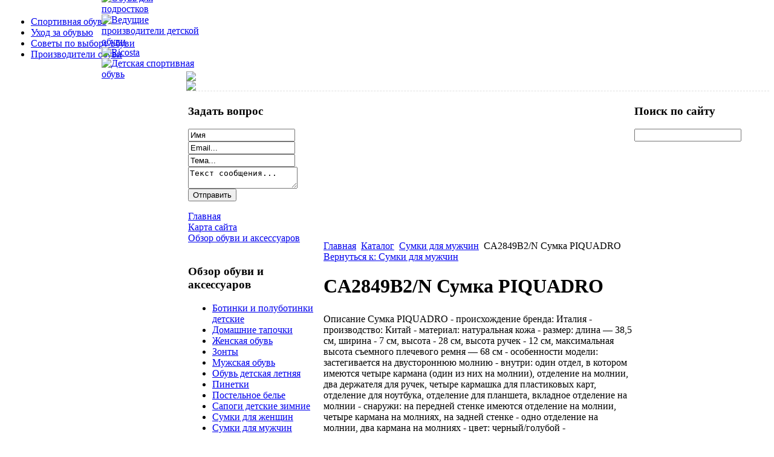

--- FILE ---
content_type: text/html; charset=utf-8
request_url: http://city-trade.ru/katalog/sumki-dlya-muzhchin/ca2849b2-n-sumka-piquadro-59351.html
body_size: 10063
content:
<!DOCTYPE html PUBLIC "-//W3C//DTD XHTML 1.0 Transitional//EN" 
"http://www.w3.org/TR/xhtml1/DTD/xhtml1-transitional.dtd">
	<html xmlns="http://www.w3.org/1999/xhtml" xml:lang="ru-ru" lang="ru-ru" >
<head>
  <base href="http://city-trade.ru/katalog/sumki-dlya-muzhchin/ca2849b2-n-sumka-piquadro-59351.html" />
  <meta http-equiv="content-type" content="text/html; charset=utf-8" />
  <meta name="keywords" content="Сити Трэйд, Детская обувь оптом в Новосибирске, Детская обувь оптом Новосибирск, детская обувь гномик,  детская обувь отом, Смайл Новосибирск, Детская обувь оптом в Новосибирске,  детская обувь в Новосибирске оптом, официальное представительство совёнок в Новосибирске, совенок в Новосибирске, Дракоша в Новосибирске, детская обувь ведущих марок оптом, детская обувь Дракоша, распродажа детской обуви, оптом обувь детская в Новосибирске, оптом обувь, обувь Новосибирск, зебра Новосибирск, совёнок пинетки, совенок пинетки, совёнок, совенок, wbl, зебра, фламинго, DKA, dka, дракоша, покупка обуви в Новосибирске, Интернет магазин, обувь оптом, обувная оптовая фабрика, оптовая фирма обуви, продажа обуви, резиновые сапоги, детские сапоги, валенки оптом, валенки на меху,  офис оптовой фирмы, интернет магазин, магазин обуви, сапоги, купить обувь, обувь оптом в новосибирске, кроссовки, фирменные кроссовки оптом, кроссовки оптом китай, купить оптом кроссовки, обувь wbl, wbl, сандали оптом, туфли оптом, текстиль оптом, домашний текстиль, текстиль, сапоги оптом, резиновые сапоги оптом, обувь детская оптом, детская обувь, детская обувь зебра, детская обувь оптом от производителя, обувь оптом, модные резиновые сапоги оптом, красивые резиновые сапоги оптом, красивые валенки оптом, валенки оптом Россия, детская обувь дракоша, фабрика обуви, дракоша интернет магазин, детская обувь интернет магазин, ортопедическая обувь, капитошка детская обувь, капитошка, капитошка оптом, детская обувь капитошка оптом, фабрика капитошка, официальное представительство совёнок, официальное представительство капитошка, резиновые сапоги китай, резиновые сапоги россия, евростиль, евростиль обувь, евростиль новосибирск, евростиль обувь оптом, евростиль оптовая компания, детская обувь оптом совенок, красивая детская обувь, модная детская обувь, качественная детская обувь, экологическая детская обувь, кожаная детская обувь, удобная детская обувь, детская обувь из китая, детская обувь оптом без рядов, " />
    <meta name="title" content="CA2849B2/N Сумка PIQUADRO" />
  <meta name="description" content="Сумка PIQUADRO - происхождение бренда: Италия - производство: Китай - материал: натуральная кожа - размер: длина — 38,5 см, ширина - 7 см, высота - 28 см, высота ручек - 12 см, максимальная высота съемного плечевого ремня — 68 см -" />
  <title>Сумки для мужчин : CA2849B2/N Сумка PIQUADRO</title>
  <link href="/katalog/sumki-dlya-muzhchin/ca2849b2-n-sumka-piquadro-59351.html" rel="canonical" />
  <link href="/templates/base/favicon.ico" rel="shortcut icon" type="image/vnd.microsoft.icon" />
  <link rel="stylesheet" href="/components/com_virtuemart/assets/css/vmsite-ltr.css" type="text/css" />
  <link rel="stylesheet" href="/components/com_virtuemart/assets/css/facebox.css" type="text/css" />
  <link rel="stylesheet" href="/media/system/css/modal.css" type="text/css" />
  <link rel="stylesheet" href="/components/com_virtuemart/assets/css/jquery.fancybox-1.3.4.css" type="text/css" />
  <link rel="stylesheet" href="/cache/mod_universal_ajaxlivesearch_theme/96/style.css" type="text/css" />
  <link rel="stylesheet" href="/modules/mod_sp_quickcontact/assets/css/style.css" type="text/css" />
  <link rel="stylesheet" href="/modules/mod_accordion_menu/cache/146/88d3f840cf6cdf5f2dcf6b60e4e317e8.css" type="text/css" />
  <link rel="stylesheet" href="/modules/mod_phoca_vm_category/assets/style.css" type="text/css" />
  <link rel="stylesheet" href="/modules/mod_phoca_vm_category/assets/custom.css" type="text/css" />
  <link rel="stylesheet" href="/modules/mod_xpertcontents/interface/css/xpertcontents.css" type="text/css" />
  <style type="text/css">

.noscript div#offlajn-accordion-146-1-container dl.level1 dl{
  position: static;
}
.noscript div#offlajn-accordion-146-1-container dl.level1 dd.parent{
  height: auto !important;
  display: block;
  visibility: visible;
}

  </style>
  <script src="//ajax.googleapis.com/ajax/libs/jquery/1.6.4/jquery.min.js" type="text/javascript"></script>
  <script src="/components/com_virtuemart/assets/js/jquery.noConflict.js" type="text/javascript"></script>
  <script src="/components/com_virtuemart/assets/js/vmsite.js" type="text/javascript"></script>
  <script src="/components/com_virtuemart/assets/js/facebox.js" type="text/javascript"></script>
  <script src="/components/com_virtuemart/assets/js/vmprices.js" type="text/javascript"></script>
  <script src="/media/system/js/mootools-core.js" type="text/javascript"></script>
  <script src="/media/system/js/core.js" type="text/javascript"></script>
  <script src="/media/system/js/modal.js" type="text/javascript"></script>
  <script src="/components/com_virtuemart/assets/js/fancybox/jquery.fancybox-1.3.4.pack.js" type="text/javascript"></script>
  <script src="/modules/mod_universal_ajaxlivesearch/engine/dojo.js" type="text/javascript"></script>
  <script src="https://ajax.googleapis.com/ajax/libs/dojo/1.5/dojo/dojo.xd.js" type="text/javascript"></script>
  <script src="/modules/mod_universal_ajaxlivesearch/engine/engine.js" type="text/javascript"></script>
  <script src="/media/system/js/mootools-more.js" type="text/javascript"></script>
  <script src="/modules/mod_sp_quickcontact/assets/js/script.js" type="text/javascript"></script>
  <script src="/modules/mod_accordion_menu/cache/146/62998e38d2f6d197f209a1e668808e20.js" type="text/javascript"></script>
  <script src="/modules/mod_xpertcontents/interface/js/jquery-1.6.1.min.js" type="text/javascript"></script>
  <script src="/modules/mod_xpertcontents/interface/js/xpertcontents.js" type="text/javascript"></script>
  <script type="text/javascript">
//<![CDATA[ 
vmSiteurl = 'http://city-trade.ru/' ;
vmLang = '&amp;lang=ru' ;
Virtuemart.addtocart_popup = '1' ; 
vmCartText = ' %2$s x %1$s добавлен в Вашу корзину.' ;
vmCartError = 'Ошибка обновления корзины' ;
loadingImage = '/components/com_virtuemart/assets/images/facebox/loading.gif' ;
closeImage = '/components/com_virtuemart/assets/images/fancybox/fancy_close.png' ; 
usefancy = false;
//]]>

		window.addEvent('domready', function() {

			SqueezeBox.initialize({});
			SqueezeBox.assign($$('a.modal'), {
				parse: 'rel'
			});
		});
jQuery(document).ready(function() {
	jQuery("a[rel=vm-additional-images]").fancybox({
		"titlePosition" 	: "inside",
		"transitionIn"	:	"elastic",
		"transitionOut"	:	"elastic"
	});
	jQuery(".additional-images .product-image").click(function() {
		jQuery(".main-image img").attr("src",this.src );
		jQuery(".main-image img").attr("alt",this.alt );
		jQuery(".main-image a").attr("href",this.src );
		jQuery(".main-image a").attr("title",this.alt );
	}); 
});

  dojo.addOnLoad(function(){
      var ajaxSearch = new AJAXSearch({
        node : dojo.byId('offlajn-ajax-search'),
        productsPerPlugin : 3,
        searchRsWidth : 250,
        resultElementHeight : 66,
        minChars : 2,
        searchBoxCaption : 'найти на сайте...',
        noResultsTitle : 'Результаты(0)',
        noResults : 'Ничего не найдено!',
        searchFormUrl : '/index.php',
        enableScroll : '1',
        showIntroText: '1',
        scount: '10',
        stext: 'No results found. Did you mean?',
        moduleId : '96',
        resultAlign : '0',
        targetsearch: '0',
        linktarget: '0',
        keypressWait: '500'
      })
    });
accordionDojo.addOnLoad(accordionDojo, function(){
  var dojo = this;
  dojo.query('.noscript').removeClass('noscript');
  new AccordionMenu({
    node: dojo.byId('offlajn-accordion-146-1'),
    instance: 'offlajn-accordion-146-1',
    classPattern: /off-nav-[0-9]+/,
    mode: 'onclick', 
    interval: '500', 
    level: 1,
    easing:  dojo.fx.easing.cubicInOut,
    accordionmode:  1
  })
});
jQuery.noConflict();
jQuery(document).ready(function(){

});

  </script>

<link rel="stylesheet" href="/templates/system/css/system.css" type="text/css" />
<link rel="stylesheet" href="/templates/system/css/general.css" type="text/css" />
<link rel="stylesheet" href="/templates/base/css/template.css" type="text/css" />
<script type="text/javascript" src="http://city-trade.ru/modules/mod_virtuemart_magiczoomplus/core/utils.js"></script><!-- Magic Zoom Plus Joomla 1.7 with VirtueMart 2 module module version v4.4.47 [v1.2.22:v4.0.27] -->
<link type="text/css" href="http://city-trade.ru/modules/mod_virtuemart_magiczoomplus/core/magiczoomplus.css" rel="stylesheet" media="screen" />
<script type="text/javascript" src="http://city-trade.ru/modules/mod_virtuemart_magiczoomplus/core/magiczoomplus.js"></script>
<script type="text/javascript">
	MagicZoomPlus.options = {
		'expand-speed': 500,
		'restore-speed': -1,
		'expand-effect': 'back',
		'restore-effect': 'linear',
		'expand-align': 'screen',
		'expand-position': 'center',
		'expand-size': 'fit-screen',
		'background-color': '#000000',
		'background-opacity': 30,
		'background-speed': 200,
		'caption-speed': 250,
		'caption-position': 'bottom',
		'caption-height': 300,
		'caption-width': 300,
		'buttons': 'show',
		'buttons-position': 'auto',
		'buttons-display': 'previous, next, close',
		'loading-msg': 'Loading zoom...',
		'loading-opacity': 75,
		'slideshow-effect': 'dissolve',
		'slideshow-speed': 800,
		'z-index': 10001,
		'expand-trigger': 'click',
		'restore-trigger': 'auto',
		'expand-trigger-delay': 200,
		'opacity': 50,
		'zoom-width': 300,
		'zoom-height': 300,
		'zoom-position': 'right',
		'selectors-change': 'click',
		'selectors-mouseover-delay': 60,
		'smoothing-speed': 40,
		'zoom-distance': 15,
		'zoom-fade-in-speed': 200,
		'zoom-fade-out-speed': 200,
		'fps': 25,
		'loading-position-x': -1,
		'loading-position-y': -1,
		'x': -1,
		'y': -1,
		'show-title': false,
		'selectors-effect': 'false',
		'selectors-effect-speed': 400,
		'zoom-align': 'top',
		'zoom-window-effect': 'false',
		'selectors-class': '',
		'hint-text': 'Zoom',
		'hint-opacity': 75,
		'initialize-on': 'load',
		'hint-position': 'tl',
		'right-click': 'false',
		'disable-zoom': false,
		'disable-expand': false,
		'keep-thumbnail': false,
		'show-loading': false,
		'slideshow-loop': false,
		'keyboard': false,
		'keyboard-ctrl': false,
		'drag-mode': false,
		'always-show-zoom': false,
		'smoothing': false,
		'opacity-reverse': false,
		'click-to-activate': false,
		'click-to-deactivate': false,
		'preload-selectors-small': false,
		'preload-selectors-big': false,
		'zoom-fade': false,
		'move-on-click': false,
		'preserve-position': false,
		'fit-zoom-window': false,
		'entire-image': false,
		'hint': false,
		'pan-zoom': false,
		'caption-source': 'span'
	}
</script>
<!-- Magic Zoom Plus Joomla 1.7 with VirtueMart 2 module module version v4.4.47 [v1.2.22:v4.0.27] -->
<link type="text/css" href="http://city-trade.ru/modules/mod_virtuemart_magiczoomplus/core/magicscroll.css" rel="stylesheet" media="screen" />
<script type="text/javascript" src="http://city-trade.ru/modules/mod_virtuemart_magiczoomplus/core/magicscroll.js"></script>
<script type="text/javascript">MagicScroll.options = {}</script></head>
<body>
	<div id="a-topavto">
	    <div id="foto-logoarea">
    
    <table>
    <tr>
    
    <td width="1050px" valign="top">
        	<div id="main-menu">
<ul class="menu">
<li class="item-119"><a href="/sportivnaya-obuv.html" >Спортивная обувь</a></li><li class="item-132"><a href="/ukhod-za-obuvyu.html" >Уход за обувью</a></li><li class="item-182"><a href="/sovety-po-vyboru-obuvi.html" >Советы по выбору обуви</a></li><li class="item-183"><a href="/proizvoditeli-obuvi.html" >Производители обуви</a></li></ul>
</div></td>
    </tr>
    </table>
    </div></div>
    	<div id="logost"><div class="log">
    	<a href="/"><img src="/templates/base/images/logo.png" border="0"></a><div style="position:relative; float:left; width:300px; top:-130px; left:160px; clear:both" >
    	    <!--Xpert Contents by ThemeXpert- Start (www.themexpert.com)-->
    <div class="xc-container " width="100%">
        <!-- Primary Content Start -->
        <div class="xc-primary xc-cols right" style="width:660px;">

            
            <div id="xc-160-primary" class="xc-scroller" style="height:130px;width:660px">
                <div class="xc-items">
                                            <div class="xc-pane" style="width:660px;">
                                                                                            <div class="xc-item-wrap odd" style="width:25%">
                                    <div class="xc-item">

                                                                            <div class="xc-image top">
                                                                                            <a href="/proizvoditeli-obuvi/obuv-dlya-podrostkov.html">
                                                                                            <img src="/cache/mod_xpertcontents/8560830e65d4c98ccc00461aa3554584_resized.jpg" alt="Обувь для подростков " />
                                                                                             </a>
                                                                                    </div>
                                    
                                    
                                    
                                    
                                    
                                    
                                    </div>
                                </div>
                                                                                            <div class="xc-item-wrap even" style="width:25%">
                                    <div class="xc-item">

                                                                            <div class="xc-image top">
                                                                                            <a href="/proizvoditeli-obuvi/vedushchie-proizvoditeli-detskoj-obuvi.html">
                                                                                            <img src="/cache/mod_xpertcontents/895f4a5cc1aa5ef2b35054842acd1a70_resized.jpg" alt="Ведущие производители детской обуви" />
                                                                                             </a>
                                                                                    </div>
                                    
                                    
                                    
                                    
                                    
                                    
                                    </div>
                                </div>
                                                                                            <div class="xc-item-wrap odd" style="width:25%">
                                    <div class="xc-item">

                                                                            <div class="xc-image top">
                                                                                            <a href="/proizvoditeli-obuvi/ricosta.html">
                                                                                            <img src="/cache/mod_xpertcontents/52b4208aecffbca273037957743aba32_resized.jpg" alt="Ricosta " />
                                                                                             </a>
                                                                                    </div>
                                    
                                    
                                    
                                    
                                    
                                    
                                    </div>
                                </div>
                                                                                            <div class="xc-item-wrap even" style="width:25%">
                                    <div class="xc-item">

                                                                            <div class="xc-image top">
                                                                                            <a href="/sportivnaya-obuv/detskaya-sportivnaya-obuv.html">
                                                                                            <img src="/cache/mod_xpertcontents/bb3b0e1d5cac85b415b7158b15c0cc6e_resized.jpg" alt="Детская спортивная обувь" />
                                                                                             </a>
                                                                                    </div>
                                    
                                    
                                    
                                    
                                    
                                    
                                    </div>
                                </div>
                                                    </div>
                                    </div>
            </div>
                    </div>
        <!-- Primary Content End -->

                <div class="clear"></div>

    </div>
    <!--Xpert Contents by ThemeXpert- End-->
</div>
    	<div class="top1"><img src="/templates/base/images/code.png" border="0"></div></div>

    <table style="margin:auto auto; border-top: 1px dashed #E0E0E0;"> <div id="foto-main"><div id="foto-slide"></div>
    	<tr>
   
        <td width="220px"  valign="top">    	<div class="leri-mod">		<div class="moduletable">
					<h3>Задать вопрос</h3>
					<script type="text/javascript">
window.addEvent('domready',function(){
	var sp_sc97 = new sp_sc('sp_qc_submit', {
		name: document.id('name'),
		modId: 97,
		email: document.id('email'),
		subject: document.id('subject'),
		message: document.id('message'),
		status: document.id("sp_qc_status"),
		name_text: "Имя...",
		email_text: "Email...",
		msg_text: "Текст сообщения...",
		err_msg: "All highlighted fields are required.",
		email_warn: "Please enter a valid Email.",
		wait_text: "Please wait...",
		failed_text: "Email not sent!",
		ajax_url: "http://city-trade.ru/modules/mod_sp_quickcontact/helper.php"
	});
});
</script>

<div id="sp_quickcontact97" class="sp_quickcontact">
	<div id="sp_qc_status"></div>
	<div class="sp_qc_clr"></div>
	<input type="text" name="name" id="name" onfocus="if (this.value=='Имя...') this.value='';" onblur="if (this.value=='') this.value='Имя...';" value="Имя" />
	<div class="sp_qc_clr"></div>
	<input type="text" name="email" id="email" onfocus="if (this.value=='Email...') this.value='';" onblur="if (this.value=='') this.value='Email...';" value="Email..." />
	<div class="sp_qc_clr"></div>
	<input type="text" name="subject" id="subject" onfocus="if (this.value=='Тема...') this.value='';" onblur="if (this.value=='') this.value='Тема...';" value="Тема..." />
	<div class="sp_qc_clr"></div>
	<textarea name="message" id="message" onfocus="if (this.value=='Текст сообщения...') this.value='';" onblur="if (this.value=='') this.value='Текст сообщения...';" cols="" rows="">Текст сообщения...</textarea>	
	<div class="sp_qc_clr"></div>
	<input id="sp_qc_submit" class="button" type="submit" value="Отправить" />
	<div class="sp_qc_clr"></div>
</div>		</div>
			<div class="moduletable">
					<div class="noscript">
<div id="offlajn-accordion-146-1-container">
  <div class="offlajn-accordion-146-1-container-inner">
        <div style="overflow: hidden; position: relative;">
    <dl id="offlajn-accordion-146-1" class="level1">
  <dt class="level1 off-nav-101 notparent   first">
    <span class="inner">
      <a href="http://city-trade.ru/"><span>Главная</span></a>    </span>
  </dt>
  <dd class="level1 off-nav-101 notparent   first">
      </dd>
    <dt class="level1 off-nav-118 notparent  ">
    <span class="inner">
      <a href="/karta-sajta.html"><span>Карта сайта</span></a>    </span>
  </dt>
  <dd class="level1 off-nav-118 notparent  ">
      </dd>
    <dt class="level1 off-nav-185 notparent   last">
    <span class="inner">
      <a href="/obzor-obuvi-i-aksessuarov.html"><span>Обзор обуви и аксессуаров</span></a>    </span>
  </dt>
  <dd class="level1 off-nav-185 notparent   last">
      </dd>
  </dl>
    </div>
  </div>
</div></div>
		</div>
			<div class="moduletable">
					<h3>Обзор обуви и аксессуаров</h3>
					<div id="pvmc-wrap">

<ul id="pvmc-menu">
<div class="blk"><div class="pvmc-submenu-img"><a href="/katalog/botinki-i-polubotinki-detskie.html" ><img alt="" src="/images/stories/virtuemart/category/resized/2185_110x110.jpg" /></a></div><li class="level0"><a  href="/katalog/botinki-i-polubotinki-detskie.html" >Ботинки и полуботинки детские</a>
</div></li>
<div class="blk"><div class="pvmc-submenu-img"><a href="/katalog/domashnie-tapochki.html" ><img alt="" src="/images/stories/virtuemart/category/resized/21_110x110.jpg" /></a></div><li class="level0"><a  href="/katalog/domashnie-tapochki.html" >Домашние тапочки</a>
</div></li>
<div class="blk"><div class="pvmc-submenu-img"><a href="/katalog/zhenskaya-obuv.html" ><img alt="" src="/images/stories/virtuemart/category/resized/218_110x110.jpg" /></a></div><li class="level0"><a  href="/katalog/zhenskaya-obuv.html" >Женская обувь</a>
</div></li>
<div class="blk"><div class="pvmc-submenu-img"><a href="/katalog/zonty.html" ><img alt="" src="/images/stories/virtuemart/category/resized/21_110x110.gif" /></a></div><li class="level0"><a  href="/katalog/zonty.html" >Зонты</a>
</div></li>
<div class="blk"><div class="pvmc-submenu-img"><a href="/katalog/muzhskaya-obuv.html" ><img alt="" src="/images/stories/virtuemart/category/resized/214_110x110.jpg" /></a></div><li class="level0"><a  href="/katalog/muzhskaya-obuv.html" >Мужская обувь</a>
</div></li>
<div class="blk"><div class="pvmc-submenu-img"><a href="/katalog/obuv-detskaya-letnyaya.html" ><img alt="" src="/images/stories/virtuemart/category/resized/219_110x110.jpg" /></a></div><li class="level0"><a  href="/katalog/obuv-detskaya-letnyaya.html" >Обувь детская летняя</a>
</div></li>
<div class="blk"><div class="pvmc-submenu-img"><a href="/katalog/pinetki.html" ><img alt="" src="/images/stories/virtuemart/category/resized/21856_110x110.jpg" /></a></div><li class="level0"><a  href="/katalog/pinetki.html" >Пинетки</a>
</div></li>
<div class="blk"><div class="pvmc-submenu-img"><a href="/katalog/postelnoe-bele.html" ><img alt="" src="/images/stories/virtuemart/category/resized/216_110x110.jpg" /></a></div><li class="level0"><a  href="/katalog/postelnoe-bele.html" >Постельное белье</a>
</div></li>
<div class="blk"><div class="pvmc-submenu-img"><a href="/katalog/sapogi-detskie-zimnie.html" ><img alt="" src="/images/stories/virtuemart/category/resized/213_110x110.jpg" /></a></div><li class="level0"><a  href="/katalog/sapogi-detskie-zimnie.html" >Сапоги детские зимние</a>
</div></li>
<div class="blk"><div class="pvmc-submenu-img"><a href="/katalog/sumki-dlya-zhenshchin.html" ><img alt="" src="/images/stories/virtuemart/category/resized/2125_110x110.jpg" /></a></div><li class="level0"><a  href="/katalog/sumki-dlya-zhenshchin.html" >Сумки для женщин</a>
</div></li>
<div class="blk"><div class="pvmc-submenu-img"><a href="/katalog/sumki-dlya-muzhchin.html" ><img alt="" src="/images/stories/virtuemart/category/resized/2188_110x110.jpg" /></a></div><li class="level0"><a  href="/katalog/sumki-dlya-muzhchin.html" >Сумки для мужчин</a>
</div></li>
<div class="blk"><div class="pvmc-submenu-img"><a href="/katalog/sumki-dorozhnye.html" ><img alt="" src="/images/stories/virtuemart/category/resized/212_110x110.jpg" /></a></div><li class="level0"><a  href="/katalog/sumki-dorozhnye.html" >Сумки дорожные</a>
</div></li>
<div class="blk"><div class="pvmc-submenu-img"><a href="/katalog/tufli-detskie.html" ><img alt="" src="/images/stories/virtuemart/category/resized/2123_110x110.jpg" /></a></div><li class="level0"><a  href="/katalog/tufli-detskie.html" >Туфли детские</a>
</div></li>
</ul>

</div><div style="margin-bottom: 10px;clear:both;"> </div>      
		</div>
			<div class="moduletable">
					<h3>Информация</h3>
					
<ul class="menu-n">
<li class="item-227"><a href="/dlya-optovikov.html" >Для оптовиков</a></li><li class="item-229"><a href="/kak-sdelat-zakaz.html" >Как сделать заказ</a></li><li class="item-230"><a href="/o-kompanii-siti-trejd.html" >О компании &quot;Сити Трэйд&quot;</a></li><li class="item-231"><a href="/obmen-i-vozvrat-tovara.html" >Обмен и возврат товара</a></li><li class="item-232"><a href="/oplata.html" >Оплата</a></li><li class="item-233"><a href="/pravila-prodazhi-tovarov-v-internet-magazine-siti-trejd.html" >Правила продажи товаров в интернет-магазине Сити Трэйд</a></li><li class="item-235"><a href="/publichnaya-oferta.html" >Публичная оферта</a></li><li class="item-236"><a href="/skhema-proezda.html" >Схема проезда</a></li><li class="item-228"><a href="/informatsiya-o-dostavke.html" >Информация о доставке</a></li></ul>
		</div>
	</div>
    	    	
</td>
       
    
        <td ><div id="main-cont">
        		
    			<div class="moduletable">
					
<div class="breadcrumbs">
<a href="/" class="pathway">Главная</a> <img src="/media/system/images/arrow.png" alt=""  /> <a href="/katalog.html" class="pathway">Каталог</a> <img src="/media/system/images/arrow.png" alt=""  /> <a href="/katalog/sumki-dlya-muzhchin.html" class="pathway">Сумки для мужчин</a> <img src="/media/system/images/arrow.png" alt=""  /> <span>CA2849B2/N Сумка PIQUADRO</span></div>
		</div>
	
		   <script type="text/javascript">
<!--
var _acic={dataProvider:10};(function(){var e=document.createElement("script");e.type="text/javascript";e.async=true;e.src="https://www.acint.net/aci.js";var t=document.getElementsByTagName("script")[0];t.parentNode.insertBefore(e,t)})()
//-->
</script><!--2614205945373--><div id='1RVs_2614205945373'></div>    	<div class="m-left"></div>
    	<div class="m-right"></div>
    	<div class="crl"></div>
    	
    	<div class="crl"></div>
    	
<div id="system-message-container">
</div>
    	
<div class="productdetails-view productdetails">

    
		<div class="back-to-category">
    	<a href="/katalog/sumki-dlya-muzhchin.html" class="product-details" title="Сумки для мужчин">Вернуться к: Сумки для мужчин</a>
	</div>

        <h1>CA2849B2/N Сумка PIQUADRO</h1>
    
    
    
    
    
    <div>
	<div class="width60 floatleft">
<div class="main-image">

	<script type="text/javascript">MagicScroll.extraOptions.MagicToolboxSelectors5935 = {'direction':'right'};</script> <!-- Begin magiczoomplus --> <div class="MagicToolboxContainer" style="width: 200px">     <a style="margin:0 auto;" class="MagicZoomPlus" id="MagicZoomPlusImage5935" href="http://city-trade.ru/images/stories/virtuemart/product/pic_5348ef629e443.jpg" rel="zoom-width:250;zoom-height:250;keep-thumbnail:true;opacity-reverse:true;zoom-fade:true;smoothing:true;pan-zoom:true;preload-selectors-small:true;preload-selectors-big:true;selectors-change:click;"><img src="http://city-trade.ru/images/stories/virtuemart/product/resized/magictoolbox_cache/5101ee6c70a1d7e646f8f1c67cbd3f81/5/9/5935/thumb200x200/639e34fcdc3e8fb18f5188c1e3ea528e.jpg" alt="" /></a>              <div id="MagicToolboxSelectors5935" class="MagicToolboxSelectorsContainer" style="margin-top: 5px">         <a style="margin-bottom: 1px; margin-right: 1px" href="http://city-trade.ru/images/stories/virtuemart/product/pic_5348ef629e443.jpg" rel="zoom-id: MagicZoomPlusImage5935;caption-source: a:title;zoom-width:250;zoom-height:250;keep-thumbnail:true;opacity-reverse:true;zoom-fade:true;smoothing:true;pan-zoom:true;preload-selectors-small:true;preload-selectors-big:true;selectors-change:click;;" rev="http://city-trade.ru/images/stories/virtuemart/product/resized/magictoolbox_cache/5101ee6c70a1d7e646f8f1c67cbd3f81/5/9/5935/thumb200x200/639e34fcdc3e8fb18f5188c1e3ea528e.jpg"><img src="http://city-trade.ru/images/stories/virtuemart/product/resized/magictoolbox_cache/5101ee6c70a1d7e646f8f1c67cbd3f81/5/9/5935/selector50x50/639e34fcdc3e8fb18f5188c1e3ea528e.jpg" alt="" /></a>        <div style="clear: both"></div>     </div>                  <div>             </div>     </div> <!-- End magiczoomplus --> 
	 <div class="clear"></div>
</div>
	</div>

	<div class="width40 floatright">
	    <div class="spacer-buy-area">

		
		<div class="product-price" id="productPrice5935">
	<strong></strong><span class="price-crossed" ></span></div>

		
<div class="addtocart-area">

	<form method="post" class="product js-recalculate" action="/katalog.html">
		<input name="quantity" type="hidden" value="1" />
				<input type="hidden" name="option" value="com_virtuemart"/>

	</form>
	<div class="clear"></div>
</div>

		

		
	    </div>
	</div>
	<div class="clear"></div>
    </div>

	
	        <div class="product-description">
	    	<span class="title">Описание</span>
	Сумка PIQUADRO - происхождение бренда: Италия - производство: Китай - материал: натуральная кожа - размер: длина — 38,5 см, ширина - 7 см, высота - 28 см, высота ручек - 12 см, максимальная высота съемного плечевого ремня — 68 см - особенности модели: застегивается на двустороннюю молнию - внутри: один отдел, в котором имеются четыре кармана (один из них на молнии), отделение на молнии, два держателя для ручек, четыре кармашка для пластиковых карт, отделение для ноутбука, отделение для планшета, вкладное отделение на молнии - снаружи: на передней стенке имеются отделение на молнии, четыре кармана на молниях, на задней стенке - одно отделение на молнии, два кармана на молниях - цвет: черный/голубой - дополнительно: бирка для пропуска        </div>
	
    

</div>
<noindex><script type="text/javascript" src="//yandex.st/share/share.js" charset="utf-8"></script>
<div class="yashare-auto-init" data-yashareL10n="ru" data-yashareType="none" data-yashareQuickServices="yaru,vkontakte,facebook,twitter,odnoklassniki,moimir,lj,moikrug,gplus"></div> </noindex>
    	<div class="crl"></div><br><br>
    	<div class="m-left"></div>
    	<div class="m-right"></div>
    <div class="crl"></div>
    	
    </td>
    		
     <td width="220px"  valign="top">    	<div class="leri-mod">		<div class="moduletable">
					<h3>Поиск по сайту</h3>
					          
<div id="offlajn-ajax-search">
  <div class="offlajn-ajax-search-container">
  <form id="search-form" action="/component/search/" method="get" onSubmit="return false;">
    <div class="offlajn-ajax-search-inner">
            <input type="text" name="searchword" id="search-area" value="" autocomplete="off" />
        <input type="hidden" name="option" value="com_search" />
              <div id="search-area-close"></div>
      <div id="ajax-search-button"><div class="magnifier"></div></div>
      <div class="ajax-clear"></div>
    </div>
  </form>
  <div class="ajax-clear"></div>
  </div>
</div>
<div class="ajax-clear"></div>
		</div>
	</div>
    	    	
</td>
    </tr>
    </table>
    	
    </div>
    <div id="footer">
    		<div id="footer-in" class="leri-mod1">
        

    		    <table>
    <tr>
    <td width="325px" class="b-mo"></td>
    <td width="325px" class="b-mo"></td>
    <td width="325px" class="b-mo"></td>
    </tr>
    </table>
    				</div>
    <div>
</div>
 </div>
    <div id="copy">Сити Трэйд © 2012</br>
    			</br>
    					<noindex><!--LiveInternet counter--><script type="text/javascript"><!--
document.write("<a href='http://www.liveinternet.ru/click' "+
"target=_blank><img src='//counter.yadro.ru/hit?t26.1;r"+
escape(document.referrer)+((typeof(screen)=="undefined")?"":
";s"+screen.width+"*"+screen.height+"*"+(screen.colorDepth?
screen.colorDepth:screen.pixelDepth))+";u"+escape(document.URL)+
";"+Math.random()+
"' alt='' title='LiveInternet: показано число посетителей за"+
" сегодня' "+
"border='0' width='88' height='15'><\/a>")
//--></script><!--/LiveInternet--></noindex>

</div></div>
</body>

</html>